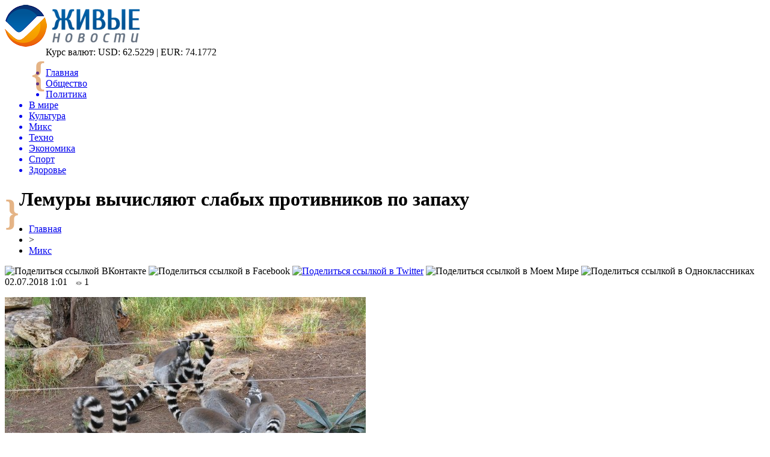

--- FILE ---
content_type: text/html; charset=UTF-8
request_url: http://livegif.ru/lemury-vychislyayut-slabyh-protivnikov-po-zapahu/
body_size: 8595
content:
<!DOCTYPE html PUBLIC "-//W3C//DTD XHTML 1.0 Transitional//EN" "http://www.w3.org/TR/xhtml1/DTD/xhtml1-transitional.dtd">
<html xmlns="http://www.w3.org/1999/xhtml">
<head>
<meta http-equiv="Content-Type" content="text/html; charset=utf-8" />

<title>Лемуры вычисляют слабых противников по запаху</title>
<meta name="description" content="К такому выводу после длительного эксперимента пришла группа американских ученых из университета в Дьюке. Они также узнали о способностях лемуров предупреждать с помощью секрета своих собратьев об опасности. Лемуры вычисляют слабых противников по запаху, данное заявление сделала команда исследователей во главе с Рейчел Харрис. Для этого млекопитающие прибегают к помощи своего секрета." />

<link rel="Shortcut Icon" href="http://livegif.ru/favicon.png" type="image/x-icon" />
<link rel="stylesheet" href="http://livegif.ru/wp-content/themes/novosti/style.css" type="text/css" />
<script src="//ajax.googleapis.com/ajax/libs/jquery/2.1.4/jquery.min.js"></script>
<link href='http://fonts.googleapis.com/css?family=Cuprum:400,400italic&subset=cyrillic' rel='stylesheet' type='text/css'><meta name='robots' content='max-image-preview:large' />
<style id='classic-theme-styles-inline-css' type='text/css'>
/*! This file is auto-generated */
.wp-block-button__link{color:#fff;background-color:#32373c;border-radius:9999px;box-shadow:none;text-decoration:none;padding:calc(.667em + 2px) calc(1.333em + 2px);font-size:1.125em}.wp-block-file__button{background:#32373c;color:#fff;text-decoration:none}
</style>
<style id='global-styles-inline-css' type='text/css'>
body{--wp--preset--color--black: #000000;--wp--preset--color--cyan-bluish-gray: #abb8c3;--wp--preset--color--white: #ffffff;--wp--preset--color--pale-pink: #f78da7;--wp--preset--color--vivid-red: #cf2e2e;--wp--preset--color--luminous-vivid-orange: #ff6900;--wp--preset--color--luminous-vivid-amber: #fcb900;--wp--preset--color--light-green-cyan: #7bdcb5;--wp--preset--color--vivid-green-cyan: #00d084;--wp--preset--color--pale-cyan-blue: #8ed1fc;--wp--preset--color--vivid-cyan-blue: #0693e3;--wp--preset--color--vivid-purple: #9b51e0;--wp--preset--gradient--vivid-cyan-blue-to-vivid-purple: linear-gradient(135deg,rgba(6,147,227,1) 0%,rgb(155,81,224) 100%);--wp--preset--gradient--light-green-cyan-to-vivid-green-cyan: linear-gradient(135deg,rgb(122,220,180) 0%,rgb(0,208,130) 100%);--wp--preset--gradient--luminous-vivid-amber-to-luminous-vivid-orange: linear-gradient(135deg,rgba(252,185,0,1) 0%,rgba(255,105,0,1) 100%);--wp--preset--gradient--luminous-vivid-orange-to-vivid-red: linear-gradient(135deg,rgba(255,105,0,1) 0%,rgb(207,46,46) 100%);--wp--preset--gradient--very-light-gray-to-cyan-bluish-gray: linear-gradient(135deg,rgb(238,238,238) 0%,rgb(169,184,195) 100%);--wp--preset--gradient--cool-to-warm-spectrum: linear-gradient(135deg,rgb(74,234,220) 0%,rgb(151,120,209) 20%,rgb(207,42,186) 40%,rgb(238,44,130) 60%,rgb(251,105,98) 80%,rgb(254,248,76) 100%);--wp--preset--gradient--blush-light-purple: linear-gradient(135deg,rgb(255,206,236) 0%,rgb(152,150,240) 100%);--wp--preset--gradient--blush-bordeaux: linear-gradient(135deg,rgb(254,205,165) 0%,rgb(254,45,45) 50%,rgb(107,0,62) 100%);--wp--preset--gradient--luminous-dusk: linear-gradient(135deg,rgb(255,203,112) 0%,rgb(199,81,192) 50%,rgb(65,88,208) 100%);--wp--preset--gradient--pale-ocean: linear-gradient(135deg,rgb(255,245,203) 0%,rgb(182,227,212) 50%,rgb(51,167,181) 100%);--wp--preset--gradient--electric-grass: linear-gradient(135deg,rgb(202,248,128) 0%,rgb(113,206,126) 100%);--wp--preset--gradient--midnight: linear-gradient(135deg,rgb(2,3,129) 0%,rgb(40,116,252) 100%);--wp--preset--font-size--small: 13px;--wp--preset--font-size--medium: 20px;--wp--preset--font-size--large: 36px;--wp--preset--font-size--x-large: 42px;--wp--preset--spacing--20: 0.44rem;--wp--preset--spacing--30: 0.67rem;--wp--preset--spacing--40: 1rem;--wp--preset--spacing--50: 1.5rem;--wp--preset--spacing--60: 2.25rem;--wp--preset--spacing--70: 3.38rem;--wp--preset--spacing--80: 5.06rem;--wp--preset--shadow--natural: 6px 6px 9px rgba(0, 0, 0, 0.2);--wp--preset--shadow--deep: 12px 12px 50px rgba(0, 0, 0, 0.4);--wp--preset--shadow--sharp: 6px 6px 0px rgba(0, 0, 0, 0.2);--wp--preset--shadow--outlined: 6px 6px 0px -3px rgba(255, 255, 255, 1), 6px 6px rgba(0, 0, 0, 1);--wp--preset--shadow--crisp: 6px 6px 0px rgba(0, 0, 0, 1);}:where(.is-layout-flex){gap: 0.5em;}:where(.is-layout-grid){gap: 0.5em;}body .is-layout-flex{display: flex;}body .is-layout-flex{flex-wrap: wrap;align-items: center;}body .is-layout-flex > *{margin: 0;}body .is-layout-grid{display: grid;}body .is-layout-grid > *{margin: 0;}:where(.wp-block-columns.is-layout-flex){gap: 2em;}:where(.wp-block-columns.is-layout-grid){gap: 2em;}:where(.wp-block-post-template.is-layout-flex){gap: 1.25em;}:where(.wp-block-post-template.is-layout-grid){gap: 1.25em;}.has-black-color{color: var(--wp--preset--color--black) !important;}.has-cyan-bluish-gray-color{color: var(--wp--preset--color--cyan-bluish-gray) !important;}.has-white-color{color: var(--wp--preset--color--white) !important;}.has-pale-pink-color{color: var(--wp--preset--color--pale-pink) !important;}.has-vivid-red-color{color: var(--wp--preset--color--vivid-red) !important;}.has-luminous-vivid-orange-color{color: var(--wp--preset--color--luminous-vivid-orange) !important;}.has-luminous-vivid-amber-color{color: var(--wp--preset--color--luminous-vivid-amber) !important;}.has-light-green-cyan-color{color: var(--wp--preset--color--light-green-cyan) !important;}.has-vivid-green-cyan-color{color: var(--wp--preset--color--vivid-green-cyan) !important;}.has-pale-cyan-blue-color{color: var(--wp--preset--color--pale-cyan-blue) !important;}.has-vivid-cyan-blue-color{color: var(--wp--preset--color--vivid-cyan-blue) !important;}.has-vivid-purple-color{color: var(--wp--preset--color--vivid-purple) !important;}.has-black-background-color{background-color: var(--wp--preset--color--black) !important;}.has-cyan-bluish-gray-background-color{background-color: var(--wp--preset--color--cyan-bluish-gray) !important;}.has-white-background-color{background-color: var(--wp--preset--color--white) !important;}.has-pale-pink-background-color{background-color: var(--wp--preset--color--pale-pink) !important;}.has-vivid-red-background-color{background-color: var(--wp--preset--color--vivid-red) !important;}.has-luminous-vivid-orange-background-color{background-color: var(--wp--preset--color--luminous-vivid-orange) !important;}.has-luminous-vivid-amber-background-color{background-color: var(--wp--preset--color--luminous-vivid-amber) !important;}.has-light-green-cyan-background-color{background-color: var(--wp--preset--color--light-green-cyan) !important;}.has-vivid-green-cyan-background-color{background-color: var(--wp--preset--color--vivid-green-cyan) !important;}.has-pale-cyan-blue-background-color{background-color: var(--wp--preset--color--pale-cyan-blue) !important;}.has-vivid-cyan-blue-background-color{background-color: var(--wp--preset--color--vivid-cyan-blue) !important;}.has-vivid-purple-background-color{background-color: var(--wp--preset--color--vivid-purple) !important;}.has-black-border-color{border-color: var(--wp--preset--color--black) !important;}.has-cyan-bluish-gray-border-color{border-color: var(--wp--preset--color--cyan-bluish-gray) !important;}.has-white-border-color{border-color: var(--wp--preset--color--white) !important;}.has-pale-pink-border-color{border-color: var(--wp--preset--color--pale-pink) !important;}.has-vivid-red-border-color{border-color: var(--wp--preset--color--vivid-red) !important;}.has-luminous-vivid-orange-border-color{border-color: var(--wp--preset--color--luminous-vivid-orange) !important;}.has-luminous-vivid-amber-border-color{border-color: var(--wp--preset--color--luminous-vivid-amber) !important;}.has-light-green-cyan-border-color{border-color: var(--wp--preset--color--light-green-cyan) !important;}.has-vivid-green-cyan-border-color{border-color: var(--wp--preset--color--vivid-green-cyan) !important;}.has-pale-cyan-blue-border-color{border-color: var(--wp--preset--color--pale-cyan-blue) !important;}.has-vivid-cyan-blue-border-color{border-color: var(--wp--preset--color--vivid-cyan-blue) !important;}.has-vivid-purple-border-color{border-color: var(--wp--preset--color--vivid-purple) !important;}.has-vivid-cyan-blue-to-vivid-purple-gradient-background{background: var(--wp--preset--gradient--vivid-cyan-blue-to-vivid-purple) !important;}.has-light-green-cyan-to-vivid-green-cyan-gradient-background{background: var(--wp--preset--gradient--light-green-cyan-to-vivid-green-cyan) !important;}.has-luminous-vivid-amber-to-luminous-vivid-orange-gradient-background{background: var(--wp--preset--gradient--luminous-vivid-amber-to-luminous-vivid-orange) !important;}.has-luminous-vivid-orange-to-vivid-red-gradient-background{background: var(--wp--preset--gradient--luminous-vivid-orange-to-vivid-red) !important;}.has-very-light-gray-to-cyan-bluish-gray-gradient-background{background: var(--wp--preset--gradient--very-light-gray-to-cyan-bluish-gray) !important;}.has-cool-to-warm-spectrum-gradient-background{background: var(--wp--preset--gradient--cool-to-warm-spectrum) !important;}.has-blush-light-purple-gradient-background{background: var(--wp--preset--gradient--blush-light-purple) !important;}.has-blush-bordeaux-gradient-background{background: var(--wp--preset--gradient--blush-bordeaux) !important;}.has-luminous-dusk-gradient-background{background: var(--wp--preset--gradient--luminous-dusk) !important;}.has-pale-ocean-gradient-background{background: var(--wp--preset--gradient--pale-ocean) !important;}.has-electric-grass-gradient-background{background: var(--wp--preset--gradient--electric-grass) !important;}.has-midnight-gradient-background{background: var(--wp--preset--gradient--midnight) !important;}.has-small-font-size{font-size: var(--wp--preset--font-size--small) !important;}.has-medium-font-size{font-size: var(--wp--preset--font-size--medium) !important;}.has-large-font-size{font-size: var(--wp--preset--font-size--large) !important;}.has-x-large-font-size{font-size: var(--wp--preset--font-size--x-large) !important;}
.wp-block-navigation a:where(:not(.wp-element-button)){color: inherit;}
:where(.wp-block-post-template.is-layout-flex){gap: 1.25em;}:where(.wp-block-post-template.is-layout-grid){gap: 1.25em;}
:where(.wp-block-columns.is-layout-flex){gap: 2em;}:where(.wp-block-columns.is-layout-grid){gap: 2em;}
.wp-block-pullquote{font-size: 1.5em;line-height: 1.6;}
</style>
<script type="text/javascript" id="wp-postviews-cache-js-extra">
/* <![CDATA[ */
var viewsCacheL10n = {"admin_ajax_url":"http:\/\/livegif.ru\/wp-admin\/admin-ajax.php","post_id":"13968"};
/* ]]> */
</script>
<script type="text/javascript" src="http://livegif.ru/wp-content/plugins/post-views-counter-x/postviews-cache.js?ver=6.5.5" id="wp-postviews-cache-js"></script>
<link rel="canonical" href="http://livegif.ru/lemury-vychislyayut-slabyh-protivnikov-po-zapahu/" />
<link rel="alternate" type="application/json+oembed" href="http://livegif.ru/wp-json/oembed/1.0/embed?url=http%3A%2F%2Flivegif.ru%2Flemury-vychislyayut-slabyh-protivnikov-po-zapahu%2F" />
<link rel="alternate" type="text/xml+oembed" href="http://livegif.ru/wp-json/oembed/1.0/embed?url=http%3A%2F%2Flivegif.ru%2Flemury-vychislyayut-slabyh-protivnikov-po-zapahu%2F&#038;format=xml" />
</head>

<body>

<div id="preha"></div>

<div id="prewap">
<div id="wrapper">

	<div id="header">
		<div class="logo"><a href="http://livegif.ru" title="Живые новости"><img src="http://livegif.ru/img/logo.png" width="225" height="70" alt="Живые новости" /></a></div>
		<div style="font-size:60px;color:#cb6a0d;float:left;font-weight:bold;margin-left:44px;margin-top:12px;opacity:0.5; -moz-opacity:0.5;filter:alpha(opacity=50);">{</div>
		<div class="zalogo">
		
			<div class="kursa">
			<span>Курс валют:</span> USD: 62.5229 | EUR: 74.1772
			</div>
			<div class="menu2">
				<ul>	
								<a href="http://livegif.ru/"><li>Главная</li></a>
								
								<a href="http://livegif.ru/society/"><li>Общество</li></a>
								
								<a href="http://livegif.ru/politics/"><li>Политика</li></a>
								
								<a href="http://livegif.ru/world/"><li>В мире</li></a>
								
								<a href="http://livegif.ru/culture/"><li>Культура</li></a>
								
								<a href="http://livegif.ru/mix/"><li class="current"><div class="strela">Микс</div></li></a>
								
								<a href="http://livegif.ru/techno/"><li>Техно</li></a>
								
								<a href="http://livegif.ru/economic/"><li>Экономика</li></a>
								
								<a href="http://livegif.ru/sport/"><li>Спорт</li></a>
								
								<a href="http://livegif.ru/health/"><li>Здоровье</li></a>
								</ul>
			</div>
		</div>
		<div style="font-size:60px;color:#cb6a0d;float:left;font-weight:bold;margin-top:12px;opacity:0.5; -moz-opacity:0.5;filter:alpha(opacity=50);">}</div>
	</div>

	
</div>
</div>


<div id="bugatop"></div>
<div id="mblos">
<div id="wrapper">
	<div id="vkulleft" >

	
							<div id="novost">

				<h1>Лемуры вычисляют слабых противников по запаху</h1>
				
				<div id="podzag">
					<div id="rubr"><div id="breadcrumb"><ul><li><a href="http://livegif.ru">Главная</a></li><li>&gt;</li><li><a href="http://livegif.ru/mix/">Микс</a></li></ul></div></div>
					<!--noindex-->
					<div id="delilka">
	<img src="http://livegif.ru/wp-content/themes/novosti/modules/soc/vk.png" width="18" height="18" title="Поделиться ссылкой ВКонтакте" style="cursor:pointer;" onclick="window.open('http://vkontakte.ru/share.php?url=http://livegif.ru/lemury-vychislyayut-slabyh-protivnikov-po-zapahu/','gener','width=500,height=400,top='+((screen.height-400)/2)+',left='+((screen.width-500)/2)+',toolbar=no,location=no,directories=no,status=no,menubar=no,scrollbars=no,resizable=no')" />
	<img src="http://livegif.ru/wp-content/themes/novosti/modules/soc/fb.png" width="18" height="18" title="Поделиться ссылкой в Facebook" style="cursor:pointer;" onclick="window.open('http://www.facebook.com/sharer.php?u=http://livegif.ru/lemury-vychislyayut-slabyh-protivnikov-po-zapahu/','gener','width=500,height=400,top='+((screen.height-400)/2)+',left='+((screen.width-500)/2)+',toolbar=no,location=no,directories=no,status=no,menubar=no,scrollbars=no,resizable=no')" />
	<a href="http://livegif.ru/red.php?http://twitter.com/home?status=Лемуры вычисляют слабых противников по запаху - http://livegif.ru/lemury-vychislyayut-slabyh-protivnikov-po-zapahu/" target="_blank" rel="nofollow"><img src="http://livegif.ru/wp-content/themes/novosti/modules/soc/tw.png" width="18" height="18" title="Поделиться ссылкой в Twitter" /></a>
	<img src="http://livegif.ru/wp-content/themes/novosti/modules/soc/mm.png" width="18" height="18" title="Поделиться ссылкой в Моем Мире" style="cursor:pointer;" onclick="window.open('http://connect.mail.ru/share?share_url=http://livegif.ru/lemury-vychislyayut-slabyh-protivnikov-po-zapahu/','gener','width=512,height=332,top='+((screen.height-332)/2)+',left='+((screen.width-512)/2)+',toolbar=no,location=no,directories=no,status=no,menubar=no,scrollbars=no,resizable=no')" />
	<img src="http://livegif.ru/wp-content/themes/novosti/modules/soc/od.png" width="18" height="18" title="Поделиться ссылкой в Одноклассниках" style="cursor:pointer;" onclick="window.open('http://www.odnoklassniki.ru/dk?st.cmd=addShare&st.s=0&st._surl==http://livegif.ru/lemury-vychislyayut-slabyh-protivnikov-po-zapahu/','gener','width=580,height=420,top='+((screen.height-420)/2)+',left='+((screen.width-580)/2)+',toolbar=no,location=no,directories=no,status=no,menubar=no,scrollbars=no,resizable=no')" />
</div>					<div id="datecont">02.07.2018 1:01 <img src="http://livegif.ru/img/likad.jpg" width="10" height="6" style="padding-right:4px;padding-left:10px;" />1</div>
					<!--/noindex-->
				</div>
		

				<div id="samtext">
																					<p><img src="http://livegif.ru/wp-content/uploads/2018/07/1530343013_1280px-lemur_catta.jpg" alt="Лемуры вычисляют слабых противников по запаху" title="Лемуры вычисляют слабых противников по запаху" /></p>
						<p>К такому выводу после длительного эксперимента пришла группа американских ученых из университета в Дьюке. Они также узнали о способностях лемуров предупреждать с помощью секрета своих собратьев об опасности.</p>
</p>
<p>Лемуры вычисляют слабых противников по запаху, данное заявление сделала команда исследователей во главе с Рейчел Харрис. Для этого млекопитающие прибегают к помощи своего секрета.</p>
<p>Ученым понадобилось девять лет, дабы вычислить эту особенность и доказать правильность своей теории, при этом они задействовали в работе хромато-масс-спектрометрию, позволившую рассчитать процентное соотношение веществ в секрете.</p>
<p>В рамках эксперимента, в котором участвовали 23 представителя рода кошачьих лемуров, специалисты проанализировали состав их выделений до и после травм. Согласно полученным результатам, после повреждений и травм содержание веществ уменьшалось на 10% у всех лемуров, невзирая на половую принадлежность. Кроме того, млекопитающие помечают место битвы с целью предупредить остальных об опасности. Исследование также доказало, что самцы лемуров более тщательно изучали палки с нанесенным на них секретом больных собратьев, также помечая их, тем самым демонстрируя свое превосходство.</p>
<p></p>
<p><!--noindex--><a href="http://livegif.ru/red.php?https://www.vladtime.ru/nauka/675926" rel="nofollow" target="_blank">Источник</a><!--/noindex--></p>
					
		
					
									</div>
				
				


														<div class="brght"><a href="http://livegif.ru/nazvany-luchshie-metody-pomogayushhie-poborot-izzhogu/"><img src="http://livegif.ru/img/brght.png" width="77" height="86" alt="Следующая новость" title="Следующая новость" /></a></div>
										<div class="bleft"><a href="http://livegif.ru/vrachi-rasskazali-chem-opasny-kislye-napitki/"><img src="http://livegif.ru/img/bleft.png" width="77" height="86" alt="Предыдущая новость" title="Предыдущая новость" /></a></div>
								</div>
				
			

			<div id="podnovka">
				<div id="podeshe" class="misto" style="padding-bottom:20px;">
					<div class="mikar" style="border-radius: 0px 3px 3px 0px;">Читайте также</div>
					<ul>
										<li><a href="http://livegif.ru/ekonomist-predlozhil-rossiyanam-kupit-stazh-pri-ego-nehvatke-dlya-pensii/">Экономист предложил россиянам «купить» стаж при его нехватке для пенсии</a></li>
										<li><a href="http://livegif.ru/chto-takoe-zajmy-i-v-chyom-ih-plyusy/">Что такое займы и в чём их плюсы</a></li>
										<li><a href="http://livegif.ru/rabota-v-polshe-v-2021-godu-svezhie-vakansii/">Работа в Польше в 2021 году: свежие вакансии</a></li>
										<li><a href="http://livegif.ru/vostrebovannost-novyh-tehnologij-generatsii-energii-priznak-nachavshegosya-energoperehoda/">Востребованность новых технологий генерации энергии - признак начавшегося энергоперехода</a></li>
										<li><a href="http://livegif.ru/otets-megan-markl-zayavil-chto-lyubit-doch-i-v-budushhem-hochet-uvidet-vnuka-2/">Отец Меган Маркл заявил, что любит дочь и в будущем хочет увидеть внука</a></li>
										</ul>
				</div>
			</div>


			<div style="text-align:center;margin-left:15px;margin-right:10px;margin-bottom:10px;margin-top:10px;font-size:11px;background-color:#f7f7f7;color:#b8b8b8;padding-left:10px;padding-right:10px;padding-bottom:1px;padding-top:1px;position:relative;border-radius:3px;width:660px;overflow:hidden;">
			<p>
						<a href="http://livegif.ru/magiya-vizuala-kak-shirokoformat-prevrashhaet-idei-v-realnost/" style="color:#b8b8b8;text-decoration:none;">Магия визуала: как широкоформат превращает идеи в реальность</a>
						<a href="http://livegif.ru/tovary-dlya-aktivnogo-otdyha-i-turizma-optom/" style="color:#b8b8b8;text-decoration:none;">Товары для активного отдыха и туризма оптом из Китая с доставкой в Россию: что продаётся лучше всего</a>
						<a href="http://livegif.ru/vertikalnye-nasosy-effektivnost-kompaktnost-i-nadezhnost/" style="color:#b8b8b8;text-decoration:none;">Вертикальные насосы: эффективность, компактность и надежность</a>
						<a href="http://livegif.ru/esteticheskaya-transformatsiya-iskusstvo-endoprotezirovaniya-grudi/" style="color:#b8b8b8;text-decoration:none;">Эстетическая трансформация: искусство эндопротезирования груди</a>
						<a href="http://livegif.ru/pensionnyj-depozitnyj-vklad-vygodnye-stavki-i-usloviya-dlya-pensionerov/" style="color:#b8b8b8;text-decoration:none;">Пенсионный депозитный вклад: выгодные ставки и условия для пенсионеров</a>
						</p>
			</div>

			
		


</div>

	<div id="vkulright">

			<div id="vkul2">
			
				<div id="eshelka">
					<div class="moyzaf">
						<div class="linet"></div><div class="kuzer">Лента публикаций</div><div class="linebot"></div>
					</div>
					<ul>
										<li><span>18:34</span> <a href="http://livegif.ru/ekonomist-predlozhil-rossiyanam-kupit-stazh-pri-ego-nehvatke-dlya-pensii/">Экономист предложил россиянам «купить» стаж при его нехватке для пенсии</a></li>
										<li><span>16:54</span> <a href="http://livegif.ru/chto-takoe-zajmy-i-v-chyom-ih-plyusy/">Что такое займы и в чём их плюсы</a></li>
										<li><span>01:04</span> <a href="http://livegif.ru/rabota-v-polshe-v-2021-godu-svezhie-vakansii/">Работа в Польше в 2021 году: свежие вакансии</a></li>
										<li><span>18:24</span> <a href="http://livegif.ru/vostrebovannost-novyh-tehnologij-generatsii-energii-priznak-nachavshegosya-energoperehoda/">Востребованность новых технологий генерации энергии - признак начавшегося энергоперехода</a></li>
										<li><span>17:34</span> <a href="http://livegif.ru/otets-megan-markl-zayavil-chto-lyubit-doch-i-v-budushhem-hochet-uvidet-vnuka-2/">Отец Меган Маркл заявил, что любит дочь и в будущем хочет увидеть внука</a></li>
										<li><span>13:34</span> <a href="http://livegif.ru/student-umer-ot-makaron-pyatidnevnoj-davnosti-2/">Студент умер от макарон пятидневной давности</a></li>
										<li><span>09:24</span> <a href="http://livegif.ru/smi-molodoj-lyubovnik-48-letnij-naomi-kempbell-izmenil-modeli-2/">СМИ: Молодой любовник 48-летний Наоми Кэмпбелл изменил модели</a></li>
										<li><span>05:14</span> <a href="http://livegif.ru/umer-karl-lagerfeld-lyudi-so-vsego-mira-vyrazhayut-soboleznovaniya-koshke-modelera-2/">Умер Карл Лагерфельд: Люди со всего мира выражают соболезнования кошке модельера</a></li>
										<li><span>01:14</span> <a href="http://livegif.ru/63-letnyaya-donatella-versache-priznalas-chto-nikogda-ne-otkazhetsya-ot-mini-platev-2/">63-летняя Донателла Версаче призналась, что никогда не откажется от мини-платьев</a></li>
										<li><span>21:04</span> <a href="http://livegif.ru/megan-markl-i-prints-garri-vstretyatsya-s-pravitelem-marokko-muhammedom-vi-2/">Меган Маркл и принц Гарри встретятся с правителем Марокко Мухаммедом VI</a></li>
										<li><span>17:04</span> <a href="http://livegif.ru/horoshaya-koroleva-plohaya-mat-elizaveta-ii-zabyla-o-dne-rozhdeniya-syna-biograf-2/">Хорошая королева, плохая мать: Елизавета II забыла о дне рождения сына – биограф</a></li>
										<li><span>13:04</span> <a href="http://livegif.ru/nad-anomalnym-rozuellom-zafiksirovali-letayushhih-dinozavrov-2/">Над аномальным Розуэллом зафиксировали летающих динозавров</a></li>
										<li><span>08:54</span> <a href="http://livegif.ru/v-antarktide-uchenye-obnaruzhili-pryamougolnyj-vhod-v-podzemnuyu-bazu-inoplanetyan-2/">В Антарктиде ученые обнаружили прямоугольный вход в подземную базу инопланетян</a></li>
										<li><span>04:45</span> <a href="http://livegif.ru/duhi-sredi-nas-v-meksike-v-obektiv-kamery-popal-prizrak-cheloveka-ufologi-2/">«Духи среди нас!»: В Мексике в объектив камеры попал призрак человека – уфологи</a></li>
										<li><span>00:44</span> <a href="http://livegif.ru/otets-zastavil-syna-zanimatsya-seksom-s-machehoj-chtoby-on-ne-stal-geem-2/">Отец  заставил сына заниматься сексом с мачехой, чтобы он не стал геем</a></li>
										<li><span>20:34</span> <a href="http://livegif.ru/v-antarktide-ufologi-obnaruzhili-probitoe-antennami-nlo-2/">В Антарктиде уфологи обнаружили пробитое антеннами НЛО</a></li>
										<li><span>16:34</span> <a href="http://livegif.ru/ubitaya-gorem-mama-dve-nedeli-uhazhivala-so-svoej-mertvoj-docheryu-2/">Убитая горем мама две недели ухаживала со своей мертвой дочерью</a></li>
										<li><span>12:24</span> <a href="http://livegif.ru/ideya-dlya-idealnogo-korporativnogo-otdyha-v-karelii-2/">Идея для идеального корпоративного отдыха в Карелии</a></li>
										<li><span>08:14</span> <a href="http://livegif.ru/nazvano-odno-iz-samyh-opasnyh-mest-na-zemle-2/">Названо одно из самых опасных мест на Земле</a></li>
										<li><span>04:14</span> <a href="http://livegif.ru/koshachij-anus-v-myasnoj-konserve-popalsya-zhitelyu-velikobritanii-smi-2/">«Кошачий анус» в мясной консерве попался жителю Великобритании – СМИ</a></li>
										<li><span>00:14</span> <a href="http://livegif.ru/prints-uilyam-unizil-kejt-middlton-svoej-pyanoj-vecherinkoj-biograf-2/">Принц Уильям унизил Кейт Миддлтон своей пьяной вечеринкой – биограф</a></li>
										<li><span>20:04</span> <a href="http://livegif.ru/samyj-milyj-pes-v-mire-bu-skonchalsya-ot-toski-2/">«Самый милый пес в мире» Бу скончался от тоски</a></li>
										<li><span>15:54</span> <a href="http://livegif.ru/zombi-oleni-atakuyut-territoriyu-ameriki-i-kanady-2/">«Зомби-олени» атакуют территорию Америки и Канады</a></li>
															<li><span>20:32</span> <a href="http://livegif.ru/magiya-vizuala-kak-shirokoformat-prevrashhaet-idei-v-realnost/">Магия визуала: как широкоформат превращает идеи в реальность</a></li>
										<li><span>02:36</span> <a href="http://livegif.ru/tovary-dlya-aktivnogo-otdyha-i-turizma-optom/">Товары для активного отдыха и туризма оптом из Китая с доставкой в Россию: что продаётся лучше всего</a></li>
										</ul>
				</div>
		
			</div>

		</div>
	</div>
	</div> <!--mblos-->
	
	
	<div id="bugabot"></div>
	
	
	
<div id="prewap">
<div id="wrapfoot">	
<div id="prefooter">
	<div id="peroa"></div>
	<div id="foalen">
									<div id="glav3">
					<p><a href="http://livegif.ru/ekonomist-predlozhil-rossiyanam-kupit-stazh-pri-ego-nehvatke-dlya-pensii/">Экономист предложил россиянам «купить» стаж при его нехватке для пенсии</a></p>
					</div>
									<div id="glav3">
					<p><a href="http://livegif.ru/chto-takoe-zajmy-i-v-chyom-ih-plyusy/">Что такое займы и в чём их плюсы</a></p>
					</div>
									<div id="glav3">
					<p><a href="http://livegif.ru/rabota-v-polshe-v-2021-godu-svezhie-vakansii/">Работа в Польше в 2021 году: свежие вакансии</a></p>
					</div>
									<div id="glav3">
					<p><a href="http://livegif.ru/vostrebovannost-novyh-tehnologij-generatsii-energii-priznak-nachavshegosya-energoperehoda/">Востребованность новых технологий генерации энергии - признак начавшегося энергоперехода</a></p>
					</div>
									<div id="glav3">
					<p><a href="http://livegif.ru/otets-megan-markl-zayavil-chto-lyubit-doch-i-v-budushhem-hochet-uvidet-vnuka-2/">Отец Меган Маркл заявил, что любит дочь и в будущем хочет увидеть внука</a></p>
					</div>
									<div id="glav3">
					<p><a href="http://livegif.ru/student-umer-ot-makaron-pyatidnevnoj-davnosti-2/">Студент умер от макарон пятидневной давности</a></p>
					</div>
					</div>
</div>

	<div id="footer">
		<div id="kopi">
		<p>&copy; 2007-2020, «<a href="http://livegif.ru/">Живые новости</a>». Все права защищены.</p>
		<p>При копировании материалов прямая открытая для поисковых систем гиперссылка на livegif.ru обязательна. * <img src="http://1by.by/mails/livegifru.png" /> * <a href="http://livegif.ru/sitemap.xml">XML</a>, <a href="http://livegif.ru/sitemap/">HTML</a></p>
		</div>
	</div>
</div>	
</div>
	
	


<!--noindex-->
<script src="http://livegif.ru/jquery.lockfixed.min.js"></script>

<script type="text/javascript">
!function(o){o.lockfixed("#vkul1x",{offset:{top:10,bottom:380}})}(jQuery);
</script>
<!--/noindex-->
</body>

</html>